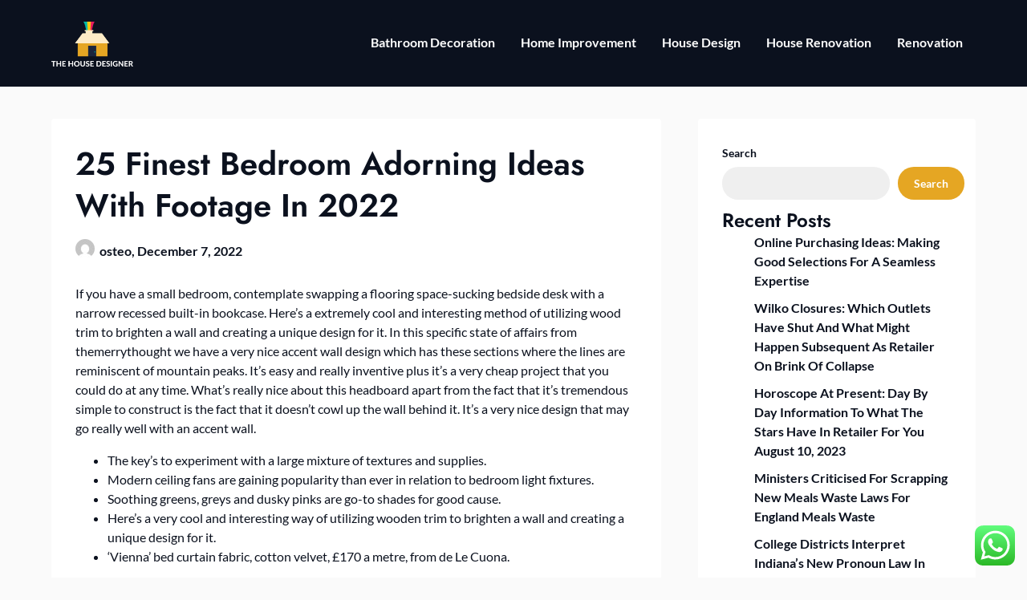

--- FILE ---
content_type: text/html; charset=UTF-8
request_url: http://thehousedesigner.xyz/25-finest-bedroom-adorning-ideas-with-footage-in-2022.html
body_size: 250802
content:
<!doctype html><html lang="en-US" prefix="og: https://ogp.me/ns#"><head><meta charset="UTF-8"><meta name="viewport" content="width=device-width, initial-scale=1"><link rel="profile" href="http://gmpg.org/xfn/11"><title>25 Finest Bedroom Adorning Ideas With Footage In 2022 - THD</title><meta name="description" content="If you have a small bedroom, contemplate swapping a flooring space-sucking bedside desk with a narrow recessed built-in bookcase. Here’s a extremely cool and"/><meta name="robots" content="follow, index, max-snippet:-1, max-video-preview:-1, max-image-preview:large"/><link rel="canonical" href="https://thehousedesigner.xyz/25-finest-bedroom-adorning-ideas-with-footage-in-2022.html" /><meta property="og:locale" content="en_US" /><meta property="og:type" content="article" /><meta property="og:title" content="25 Finest Bedroom Adorning Ideas With Footage In 2022 - THD" /><meta property="og:description" content="If you have a small bedroom, contemplate swapping a flooring space-sucking bedside desk with a narrow recessed built-in bookcase. Here’s a extremely cool and" /><meta property="og:url" content="https://thehousedesigner.xyz/25-finest-bedroom-adorning-ideas-with-footage-in-2022.html" /><meta property="og:site_name" content="THD" /><meta property="article:section" content="Home Improvement" /><meta property="article:published_time" content="2022-12-07T21:54:23+00:00" /><meta name="twitter:card" content="summary_large_image" /><meta name="twitter:title" content="25 Finest Bedroom Adorning Ideas With Footage In 2022 - THD" /><meta name="twitter:description" content="If you have a small bedroom, contemplate swapping a flooring space-sucking bedside desk with a narrow recessed built-in bookcase. Here’s a extremely cool and" /><meta name="twitter:label1" content="Written by" /><meta name="twitter:data1" content="osteo" /><meta name="twitter:label2" content="Time to read" /><meta name="twitter:data2" content="4 minutes" /> <script type="application/ld+json" class="rank-math-schema-pro">{"@context":"https://schema.org","@graph":[{"@type":["Person","Organization"],"@id":"https://thehousedesigner.xyz/#person","name":"Photograpy Niche","logo":{"@type":"ImageObject","@id":"https://thehousedesigner.xyz/#logo","url":"https://thehousedesigner.xyz/wp-content/uploads/2024/04/thehousedesigner.xyz_-150x150.png","contentUrl":"https://thehousedesigner.xyz/wp-content/uploads/2024/04/thehousedesigner.xyz_-150x150.png","caption":"Photograpy Niche","inLanguage":"en-US"},"image":{"@type":"ImageObject","@id":"https://thehousedesigner.xyz/#logo","url":"https://thehousedesigner.xyz/wp-content/uploads/2024/04/thehousedesigner.xyz_-150x150.png","contentUrl":"https://thehousedesigner.xyz/wp-content/uploads/2024/04/thehousedesigner.xyz_-150x150.png","caption":"Photograpy Niche","inLanguage":"en-US"}},{"@type":"WebSite","@id":"https://thehousedesigner.xyz/#website","url":"https://thehousedesigner.xyz","name":"Photograpy Niche","publisher":{"@id":"https://thehousedesigner.xyz/#person"},"inLanguage":"en-US"},{"@type":"ImageObject","@id":"[data-uri]","url":"[data-uri]","width":"200","height":"200","inLanguage":"en-US"},{"@type":"BreadcrumbList","@id":"https://thehousedesigner.xyz/25-finest-bedroom-adorning-ideas-with-footage-in-2022.html#breadcrumb","itemListElement":[{"@type":"ListItem","position":"1","item":{"@id":"https://thehousedesigner.xyz","name":"Home"}},{"@type":"ListItem","position":"2","item":{"@id":"https://thehousedesigner.xyz/category/home-improvement","name":"Home Improvement"}},{"@type":"ListItem","position":"3","item":{"@id":"https://thehousedesigner.xyz/25-finest-bedroom-adorning-ideas-with-footage-in-2022.html","name":"25 Finest Bedroom Adorning Ideas With Footage In 2022"}}]},{"@type":"WebPage","@id":"https://thehousedesigner.xyz/25-finest-bedroom-adorning-ideas-with-footage-in-2022.html#webpage","url":"https://thehousedesigner.xyz/25-finest-bedroom-adorning-ideas-with-footage-in-2022.html","name":"25 Finest Bedroom Adorning Ideas With Footage In 2022 - THD","datePublished":"2022-12-07T21:54:23+00:00","dateModified":"2022-12-07T21:54:23+00:00","isPartOf":{"@id":"https://thehousedesigner.xyz/#website"},"primaryImageOfPage":{"@id":"[data-uri]"},"inLanguage":"en-US","breadcrumb":{"@id":"https://thehousedesigner.xyz/25-finest-bedroom-adorning-ideas-with-footage-in-2022.html#breadcrumb"}},{"@type":"Person","@id":"https://thehousedesigner.xyz/author/osteo","name":"osteo","url":"https://thehousedesigner.xyz/author/osteo","image":{"@type":"ImageObject","@id":"https://secure.gravatar.com/avatar/878a048e06d6d0503f84665fd4e01679193a59026490fe7af11df282fef1c053?s=96&amp;d=mm&amp;r=g","url":"https://secure.gravatar.com/avatar/878a048e06d6d0503f84665fd4e01679193a59026490fe7af11df282fef1c053?s=96&amp;d=mm&amp;r=g","caption":"osteo","inLanguage":"en-US"},"sameAs":["https://thehousedesigner.xyz/"]},{"@type":"BlogPosting","headline":"25 Finest Bedroom Adorning Ideas With Footage In 2022 - THD","datePublished":"2022-12-07T21:54:23+00:00","dateModified":"2022-12-07T21:54:23+00:00","articleSection":"Home Improvement","author":{"@id":"https://thehousedesigner.xyz/author/osteo","name":"osteo"},"publisher":{"@id":"https://thehousedesigner.xyz/#person"},"description":"If you have a small bedroom, contemplate swapping a flooring space-sucking bedside desk with a narrow recessed built-in bookcase. Here\u2019s a extremely cool and","name":"25 Finest Bedroom Adorning Ideas With Footage In 2022 - THD","@id":"https://thehousedesigner.xyz/25-finest-bedroom-adorning-ideas-with-footage-in-2022.html#richSnippet","isPartOf":{"@id":"https://thehousedesigner.xyz/25-finest-bedroom-adorning-ideas-with-footage-in-2022.html#webpage"},"image":{"@id":"[data-uri]"},"inLanguage":"en-US","mainEntityOfPage":{"@id":"https://thehousedesigner.xyz/25-finest-bedroom-adorning-ideas-with-footage-in-2022.html#webpage"}}]}</script> <link rel="alternate" type="application/rss+xml" title="THD &raquo; Feed" href="https://thehousedesigner.xyz/feed" /><link rel="alternate" title="oEmbed (JSON)" type="application/json+oembed" href="https://thehousedesigner.xyz/wp-json/oembed/1.0/embed?url=https%3A%2F%2Fthehousedesigner.xyz%2F25-finest-bedroom-adorning-ideas-with-footage-in-2022.html" /><link rel="alternate" title="oEmbed (XML)" type="text/xml+oembed" href="https://thehousedesigner.xyz/wp-json/oembed/1.0/embed?url=https%3A%2F%2Fthehousedesigner.xyz%2F25-finest-bedroom-adorning-ideas-with-footage-in-2022.html&#038;format=xml" /><link data-optimized="2" rel="stylesheet" href="https://thehousedesigner.xyz/wp-content/litespeed/css/e25128746d514df72b92f713ac58cf3d.css?ver=ce3bd" /> <script type="text/javascript" src="http://thehousedesigner.xyz/wp-includes/js/jquery/jquery.min.js?ver=3.7.1" id="jquery-core-js"></script> <link rel="https://api.w.org/" href="https://thehousedesigner.xyz/wp-json/" /><link rel="alternate" title="JSON" type="application/json" href="https://thehousedesigner.xyz/wp-json/wp/v2/posts/45807" /><link rel="EditURI" type="application/rsd+xml" title="RSD" href="https://thehousedesigner.xyz/xmlrpc.php?rsd" /><meta name="generator" content="WordPress 6.9" /><link rel='shortlink' href='https://thehousedesigner.xyz/?p=45807' /><link rel='dns-prefetch' href='https://i0.wp.com/'><link rel='preconnect' href='https://i0.wp.com/' crossorigin><link rel='dns-prefetch' href='https://i1.wp.com/'><link rel='preconnect' href='https://i1.wp.com/' crossorigin><link rel='dns-prefetch' href='https://i2.wp.com/'><link rel='preconnect' href='https://i2.wp.com/' crossorigin><link rel='dns-prefetch' href='https://i3.wp.com/'><link rel='preconnect' href='https://i3.wp.com/' crossorigin><link rel="icon" href="https://thehousedesigner.xyz/wp-content/uploads/2024/04/thehousedesigner.xyz_-150x150.png" sizes="32x32" /><link rel="icon" href="https://thehousedesigner.xyz/wp-content/uploads/2024/04/thehousedesigner.xyz_.png" sizes="192x192" /><link rel="apple-touch-icon" href="https://thehousedesigner.xyz/wp-content/uploads/2024/04/thehousedesigner.xyz_.png" /><meta name="msapplication-TileImage" content="https://thehousedesigner.xyz/wp-content/uploads/2024/04/thehousedesigner.xyz_.png" /></head><body class="wp-singular post-template-default single single-post postid-45807 single-format-standard wp-custom-logo wp-theme-business-chat wp-child-theme-prestige-magazine masthead-fixed">
<a class="skip-link screen-reader-text" href="#content">Skip to content</a><header id="masthead" class="sheader site-header clearfix"><nav id="primary-site-navigation" class="primary-menu main-navigation clearfix">
<a href="#" class="nav-pull smenu-hide toggle-mobile-menu menu-toggle" aria-expanded="false">
<img src="https://thehousedesigner.xyz/wp-content/uploads/2024/04/thehousedesigner.xyz_.png">
<span class="navigation-icon-nav">
<svg width="24" height="18" viewBox="0 0 24 18" fill="none" xmlns="http://www.w3.org/2000/svg">
<path d="M1.33301 1H22.6663" stroke="#2D2D2D" stroke-width="2" stroke-linecap="round" stroke-linejoin="round" />
<path d="M1.33301 9H22.6663" stroke="#2D2D2D" stroke-width="2" stroke-linecap="round" stroke-linejoin="round" />
<path d="M1.33301 17H22.6663" stroke="#2D2D2D" stroke-width="2" stroke-linecap="round" stroke-linejoin="round" />
</svg>
</span>
</a><div class="top-nav-wrapper"><div class="content-wrap"><div class="header-content-container"><div class="logo-container"><div class="logo-container-img-wrapper">
<a href="https://thehousedesigner.xyz/" class="custom-logo-link" rel="home"><img width="405" height="230" src="https://thehousedesigner.xyz/wp-content/uploads/2024/04/thehousedesigner.xyz_.png" class="custom-logo" alt="THD" decoding="async" fetchpriority="high" srcset="https://thehousedesigner.xyz/wp-content/uploads/2024/04/thehousedesigner.xyz_.png 405w, https://thehousedesigner.xyz/wp-content/uploads/2024/04/thehousedesigner.xyz_-300x170.png 300w" sizes="(max-width: 405px) 100vw, 405px" /></a><div class="logo-container-img-wrapper-text">
<a class="logofont site-title" href="https://thehousedesigner.xyz/" rel="home">THD</a><p class="logodescription site-description">All Information about House</p></div></div></div><div class="center-main-menu"><div class="menu-secondary-menu-container"><ul id="primary-menu" class="pmenu"><li id="menu-item-297" class="menu-item menu-item-type-taxonomy menu-item-object-category menu-item-297"><a href="https://thehousedesigner.xyz/category/bathroom-decoration">Bathroom Decoration</a></li><li id="menu-item-298" class="menu-item menu-item-type-taxonomy menu-item-object-category current-post-ancestor current-menu-parent current-post-parent menu-item-298"><a href="https://thehousedesigner.xyz/category/home-improvement">Home Improvement</a></li><li id="menu-item-299" class="menu-item menu-item-type-taxonomy menu-item-object-category menu-item-299"><a href="https://thehousedesigner.xyz/category/house-design">House Design</a></li><li id="menu-item-300" class="menu-item menu-item-type-taxonomy menu-item-object-category menu-item-300"><a href="https://thehousedesigner.xyz/category/house-renovation">House Renovation</a></li><li id="menu-item-301" class="menu-item menu-item-type-taxonomy menu-item-object-category menu-item-301"><a href="https://thehousedesigner.xyz/category/renovation">Renovation</a></li></ul></div></div></div></div></nav><div class="super-menu clearfix menu-offconvas-mobile-only"><div class="super-menu-inner"><div class="header-content-container"><div class="mob-logo-wrap"><div class="logo-container-img-wrapper">
<a href="https://thehousedesigner.xyz/" class="custom-logo-link" rel="home"><img width="405" height="230" src="https://thehousedesigner.xyz/wp-content/uploads/2024/04/thehousedesigner.xyz_.png" class="custom-logo" alt="THD" decoding="async" srcset="https://thehousedesigner.xyz/wp-content/uploads/2024/04/thehousedesigner.xyz_.png 405w, https://thehousedesigner.xyz/wp-content/uploads/2024/04/thehousedesigner.xyz_-300x170.png 300w" sizes="(max-width: 405px) 100vw, 405px" /></a><div class="logo-container-img-wrapper-text">
<a class="logofont site-title" href="https://thehousedesigner.xyz/" rel="home">THD</a><p class="logodescription site-description">All Information about House</p></div></div></div><a href="#" class="nav-pull toggle-mobile-menu menu-toggle" aria-expanded="false">
<span class="navigation-icon">
<svg width="24" height="18" viewBox="0 0 24 18" fill="none" xmlns="http://www.w3.org/2000/svg">
<path d="M1.33301 1H22.6663" stroke="#2D2D2D" stroke-width="2" stroke-linecap="round" stroke-linejoin="round" />
<path d="M1.33301 9H22.6663" stroke="#2D2D2D" stroke-width="2" stroke-linecap="round" stroke-linejoin="round" />
<path d="M1.33301 17H22.6663" stroke="#2D2D2D" stroke-width="2" stroke-linecap="round" stroke-linejoin="round" />
</svg>
</span>
</a></div></div></div></header><div class="content-wrap"></div><div id="content" class="site-content clearfix"><div class="content-wrap"><div id="primary" class="featured-content content-area "><main id="main" class="site-main"><article id="post-45807" class="posts-entry fbox post-45807 post type-post status-publish format-standard hentry category-home-improvement"><header class="entry-header"><h1 class="entry-title">25 Finest Bedroom Adorning Ideas With Footage In 2022</h1><div class="entry-meta"><div class="blog-data-wrapper"><div class='post-meta-inner-wrapper'>
<span class="post-author-img">
<img alt='' src='https://secure.gravatar.com/avatar/878a048e06d6d0503f84665fd4e01679193a59026490fe7af11df282fef1c053?s=24&#038;d=mm&#038;r=g' srcset='https://secure.gravatar.com/avatar/878a048e06d6d0503f84665fd4e01679193a59026490fe7af11df282fef1c053?s=48&#038;d=mm&#038;r=g 2x' class='avatar avatar-24 photo' height='24' width='24' decoding='async'/>							</span>
<span class="post-author-data">
osteo, 														<span class="posted-on"><a href="https://thehousedesigner.xyz/25-finest-bedroom-adorning-ideas-with-footage-in-2022.html" rel="bookmark"><time class="entry-date published updated" datetime="2022-12-07T21:54:23+00:00">December 7, 2022</time></a></span>														</span></div></div></div></header><div class="entry-content"><p>If you have a small bedroom, contemplate swapping a flooring space-sucking bedside desk with a narrow recessed built-in bookcase. Here’s a extremely cool and interesting method of utilizing wood trim to brighten a wall and creating a unique design for it. In this specific state of affairs from themerrythought we have a very nice accent wall design which has these sections where the lines are reminiscent of mountain peaks. It’s easy and really inventive plus it’s a very cheap project that you could do at any time. What’s really nice about this headboard apart from the fact that it’s tremendous simple to construct is the fact that it doesn’t cowl up the wall behind it. It’s a very nice design that may go really well with an accent wall.</p><ul><li>The key&#8217;s to experiment with a large mixture of textures and supplies.</li><li>Modern ceiling fans are gaining popularity than ever in relation to bedroom light fixtures.</li><li>Soothing greens, greys and dusky pinks are go-to shades for good cause.</li><li>Here’s a very cool and interesting way of utilizing wooden trim to brighten a wall and creating a unique design for it.</li><li>&#8216;Vienna&#8217; bed curtain fabric, cotton velvet, £170 a metre, from de Le Cuona.</li></ul><p>Shop local thrift shops and markets to search out one-of-a-kind items. Why accept one paint color when you possibly can have two, right? Two-tone walls are a no-fail way to enhance your room&#8217;s visual enchantment. From the gallery wall of illustrations to the printed quilt that adorns the bed, Srila Chatterjee and Mahesh Mathai’s Mumbai bedroom has no scarcity of personality. The greatest lighting solutions for the most luxurious bedrooms. The homeowners of this Nashville treehouse designed the area round this iron bed, which was originally in a visitor room in the principle home.</p><h2>Having Bother Sleeping? You Might Need A Being Pregnant Physique Pillow</h2><p>The gadgets on your nightstand must be balanced between pretty and practical. Some of the items can just be pretty and add to the overall fashion of the room, whereas others should be practical and help manage your necessities. Plants add such an natural element to an area, whether it’s a large fiddle leaf fig tree or small air plant. In addition to the wonder they supply, they also improve the air quality of your residence, which is at all times a good thing. Removable wallpaper is emerging as a well-liked new design pattern.</p><p><img decoding="async" class='aligncenter' style='display: block;margin-left:auto;margin-right:auto;' src="[data-uri]" width="307px{b47c626139e25f13eea12a4492fe19fde403cb1fc73796be1242225a921f30a7}" alt="Bedroom Decoration"/></p><p>By utilizing three smaller pieces of the same measurement in this bedroom, the wall art above the bed visually balances the design. Paired with matching accents like the light wood facet table, wood bed body, and woven sun hat, the colors achieve an air of cohesiveness in the room. A piece of abstract art and streamlined furnishings add a contemporary vibe. “The guest room has the identical bed, the identical facet tables, and the identical rugs as the main bedroom,” inside designer Thad Hayes says. “It was a very democratic approach.” The gouache is Sol LeWitt’s 1998 Irregular Form. This bedroom decorating thought is extremely neutral and calming to the eyes.</p><p>If you must walk across the bed to get from the closet to the toilet, consider how one can transfer the bed. Combine relaxed pieces, corresponding to cozy armchairs, with warm wooden antiques for an elevated coastal look. A family’s 100-year-old Shingle-style summer time house in the Hamptons was restored and expanded by New York architect Alan Wanzenberg. New York–based Thad Hayes was asked to do the inside design.</p><p>In this upstate New York farmhouse, Shawn Henderson doubles down on the cozy issue with a moody color scheme and a wingback chair in an Edelman Leather suede. As this East Hampton, New York, bedroom proves, the only method to go is up. Designer Tim Godbold accentuated the space’s excessive ceilings by adding art work from Malcolm Hill and a shape-shifting gentle fixture, courtesy of Ted Abramczyk for Ralph Pucci.</p><h3>A Casual Master Suite</h3><p>Don&#8217;t purchase sheets which are lower than 100 percent cotton or linen with high thread counts of 350 or more. [newline]A bed, a bedside desk or two, a dresser, and chair are necessities. Incorporating sunny shades of yellow and cheery florals make it a pleasure to wake up in the morning. In a Bahamas bedroom designed by Miles Redd, the floral Paule Marrot wallpaper is by Brunschwig &#038; Fils. Use warm hues, similar to reds, oranges, and yellows, to create a space that feels comfortable and cozy.</p><p>The key is to be aware of the layout, for example does the bedroom. Here, delicate neutrals add simply the right quantity of heat, while the minimal wall decorations draw the eye to the bed and hold it there. Pick one design, such as polka dots, and assign it to walls and gentle furnishings for a wise, tightly controlled decorating scheme. Finish the remainder of the painting in a shiny white or related neutral to help hold the look airy and spacious.</p><h3>What&#8217;s The Latest Bedroom Trend In Bedding?</h3><p>The mirror from The Conran Shop creates an added depth to the room, and makeshift bedside storage. Gabby Deeming has created the environment of a New England-style vacation residence with painted wooden and faded stripes. The partitions are in &#8216;Faded Damask&#8217; by Mulberry Home, while the bespoke picket headboard could be made to order by Fafio, and is painted in &#8216;Sea Cliff&#8217; eggshell from Sanderson. The bedding is from Romo, and the driftwood aspect table is Oka. A variety of sizes in the same colour provides curiosity, yet fits with the calm ambiance of a bedroom. Designer Paolo Moschino selected a nautical color scheme of blue and white for this fisherman&#8217;s cottage in Cornwall.</p><div class="category-and-tags">
<a href="https://thehousedesigner.xyz/category/home-improvement" rel="category tag">Home Improvement</a></div></div></article><nav class="navigation post-navigation" aria-label="Posts"><h2 class="screen-reader-text">Post navigation</h2><div class="nav-links"><div class="nav-previous"><a href="https://thehousedesigner.xyz/architectural-designs-3.html" rel="prev">Previous post</a></div><div class="nav-next"><a href="https://thehousedesigner.xyz/house-design-2.html" rel="next">Next post</a></div></div></nav></main></div><aside id="secondary" class="featured-sidebar blog-sidebar-wrapper widget-area"><section id="block-9" class="widget widget_block widget_search"><form role="search" method="get" action="https://thehousedesigner.xyz/" class="wp-block-search__button-outside wp-block-search__text-button wp-block-search"    ><label class="wp-block-search__label" for="wp-block-search__input-1" >Search</label><div class="wp-block-search__inside-wrapper" ><input class="wp-block-search__input" id="wp-block-search__input-1" placeholder="" value="" type="search" name="s" required /><button aria-label="Search" class="wp-block-search__button wp-element-button" type="submit" >Search</button></div></form></section><section id="block-12" class="widget widget_block"><div class="wp-block-group"><div class="wp-block-group__inner-container is-layout-constrained wp-block-group-is-layout-constrained"><h2 class="wp-block-heading">Recent Posts</h2><ul class="wp-block-latest-posts__list wp-block-latest-posts"><li><a class="wp-block-latest-posts__post-title" href="https://thehousedesigner.xyz/online-purchasing-ideas-making-good-selections-for-a-seamless-expertise.html">Online Purchasing Ideas: Making Good Selections For A Seamless Expertise</a></li><li><a class="wp-block-latest-posts__post-title" href="https://thehousedesigner.xyz/wilko-closures-which-outlets-have-shut-and-what-might-happen-subsequent-as-retailer-on-brink-of-collapse.html">Wilko Closures: Which Outlets Have Shut And What Might Happen Subsequent As Retailer On Brink Of Collapse</a></li><li><a class="wp-block-latest-posts__post-title" href="https://thehousedesigner.xyz/horoscope-at-present-day-by-day-information-to-what-the-stars-have-in-retailer-for-you-august-10-2023.html">Horoscope At Present: Day By Day Information To What The Stars Have In Retailer For You August 10, 2023</a></li><li><a class="wp-block-latest-posts__post-title" href="https://thehousedesigner.xyz/ministers-criticised-for-scrapping-new-meals-waste-laws-for-england-meals-waste.html">Ministers Criticised For Scrapping New Meals Waste Laws For England Meals Waste</a></li><li><a class="wp-block-latest-posts__post-title" href="https://thehousedesigner.xyz/college-districts-interpret-indianas-new-pronoun-law-in-another-way.html">College Districts Interpret Indiana&#8217;s New Pronoun Law In Another Way</a></li></ul></div></div></section><section id="block-13" class="widget widget_block"><div class="wp-block-group"><div class="wp-block-group__inner-container is-layout-constrained wp-block-group-is-layout-constrained"><h2 class="wp-block-heading">Tags</h2><p class="wp-block-tag-cloud"><a href="https://thehousedesigner.xyz/tag/australian" class="tag-cloud-link tag-link-452 tag-link-position-1" style="font-size: 8pt;" aria-label="australian (5 items)">australian</a>
<a href="https://thehousedesigner.xyz/tag/automotive" class="tag-cloud-link tag-link-568 tag-link-position-2" style="font-size: 8pt;" aria-label="automotive (5 items)">automotive</a>
<a href="https://thehousedesigner.xyz/tag/beauty" class="tag-cloud-link tag-link-340 tag-link-position-3" style="font-size: 12.529411764706pt;" aria-label="beauty (9 items)">beauty</a>
<a href="https://thehousedesigner.xyz/tag/business" class="tag-cloud-link tag-link-205 tag-link-position-4" style="font-size: 18.705882352941pt;" aria-label="business (19 items)">business</a>
<a href="https://thehousedesigner.xyz/tag/critiques" class="tag-cloud-link tag-link-281 tag-link-position-5" style="font-size: 8pt;" aria-label="critiques (5 items)">critiques</a>
<a href="https://thehousedesigner.xyz/tag/developments" class="tag-cloud-link tag-link-446 tag-link-position-6" style="font-size: 9.4411764705882pt;" aria-label="developments (6 items)">developments</a>
<a href="https://thehousedesigner.xyz/tag/education" class="tag-cloud-link tag-link-185 tag-link-position-7" style="font-size: 11.5pt;" aria-label="education (8 items)">education</a>
<a href="https://thehousedesigner.xyz/tag/estate" class="tag-cloud-link tag-link-208 tag-link-position-8" style="font-size: 15.617647058824pt;" aria-label="estate (13 items)">estate</a>
<a href="https://thehousedesigner.xyz/tag/extra" class="tag-cloud-link tag-link-415 tag-link-position-9" style="font-size: 9.4411764705882pt;" aria-label="extra (6 items)">extra</a>
<a href="https://thehousedesigner.xyz/tag/fashion" class="tag-cloud-link tag-link-338 tag-link-position-10" style="font-size: 9.4411764705882pt;" aria-label="fashion (6 items)">fashion</a>
<a href="https://thehousedesigner.xyz/tag/finest" class="tag-cloud-link tag-link-210 tag-link-position-11" style="font-size: 10.470588235294pt;" aria-label="finest (7 items)">finest</a>
<a href="https://thehousedesigner.xyz/tag/greatest" class="tag-cloud-link tag-link-276 tag-link-position-12" style="font-size: 11.5pt;" aria-label="greatest (8 items)">greatest</a>
<a href="https://thehousedesigner.xyz/tag/headlines" class="tag-cloud-link tag-link-304 tag-link-position-13" style="font-size: 11.5pt;" aria-label="headlines (8 items)">headlines</a>
<a href="https://thehousedesigner.xyz/tag/health" class="tag-cloud-link tag-link-192 tag-link-position-14" style="font-size: 11.5pt;" aria-label="health (8 items)">health</a>
<a href="https://thehousedesigner.xyz/tag/house" class="tag-cloud-link tag-link-354 tag-link-position-15" style="font-size: 9.4411764705882pt;" aria-label="house (6 items)">house</a>
<a href="https://thehousedesigner.xyz/tag/ideas" class="tag-cloud-link tag-link-476 tag-link-position-16" style="font-size: 8pt;" aria-label="ideas (5 items)">ideas</a>
<a href="https://thehousedesigner.xyz/tag/improvement" class="tag-cloud-link tag-link-474 tag-link-position-17" style="font-size: 14.176470588235pt;" aria-label="improvement (11 items)">improvement</a>
<a href="https://thehousedesigner.xyz/tag/india" class="tag-cloud-link tag-link-249 tag-link-position-18" style="font-size: 10.470588235294pt;" aria-label="india (7 items)">india</a>
<a href="https://thehousedesigner.xyz/tag/information" class="tag-cloud-link tag-link-344 tag-link-position-19" style="font-size: 14.176470588235pt;" aria-label="information (11 items)">information</a>
<a href="https://thehousedesigner.xyz/tag/jewellery" class="tag-cloud-link tag-link-388 tag-link-position-20" style="font-size: 16.235294117647pt;" aria-label="jewellery (14 items)">jewellery</a>
<a href="https://thehousedesigner.xyz/tag/jewelry" class="tag-cloud-link tag-link-387 tag-link-position-21" style="font-size: 18.294117647059pt;" aria-label="jewelry (18 items)">jewelry</a>
<a href="https://thehousedesigner.xyz/tag/latest" class="tag-cloud-link tag-link-243 tag-link-position-22" style="font-size: 19.529411764706pt;" aria-label="latest (21 items)">latest</a>
<a href="https://thehousedesigner.xyz/tag/leisure" class="tag-cloud-link tag-link-263 tag-link-position-23" style="font-size: 10.470588235294pt;" aria-label="leisure (7 items)">leisure</a>
<a href="https://thehousedesigner.xyz/tag/market" class="tag-cloud-link tag-link-251 tag-link-position-24" style="font-size: 13.352941176471pt;" aria-label="market (10 items)">market</a>
<a href="https://thehousedesigner.xyz/tag/monetary" class="tag-cloud-link tag-link-253 tag-link-position-25" style="font-size: 9.4411764705882pt;" aria-label="monetary (6 items)">monetary</a>
<a href="https://thehousedesigner.xyz/tag/newest" class="tag-cloud-link tag-link-218 tag-link-position-26" style="font-size: 22pt;" aria-label="newest (28 items)">newest</a>
<a href="https://thehousedesigner.xyz/tag/online" class="tag-cloud-link tag-link-220 tag-link-position-27" style="font-size: 18.705882352941pt;" aria-label="online (19 items)">online</a>
<a href="https://thehousedesigner.xyz/tag/photography" class="tag-cloud-link tag-link-626 tag-link-position-28" style="font-size: 9.4411764705882pt;" aria-label="photography (6 items)">photography</a>
<a href="https://thehousedesigner.xyz/tag/pictures" class="tag-cloud-link tag-link-450 tag-link-position-29" style="font-size: 13.352941176471pt;" aria-label="pictures (10 items)">pictures</a>
<a href="https://thehousedesigner.xyz/tag/property" class="tag-cloud-link tag-link-396 tag-link-position-30" style="font-size: 10.470588235294pt;" aria-label="property (7 items)">property</a>
<a href="https://thehousedesigner.xyz/tag/purchasing" class="tag-cloud-link tag-link-665 tag-link-position-31" style="font-size: 8pt;" aria-label="purchasing (5 items)">purchasing</a>
<a href="https://thehousedesigner.xyz/tag/renovation" class="tag-cloud-link tag-link-214 tag-link-position-32" style="font-size: 8pt;" aria-label="renovation (5 items)">renovation</a>
<a href="https://thehousedesigner.xyz/tag/report" class="tag-cloud-link tag-link-320 tag-link-position-33" style="font-size: 8pt;" aria-label="report (5 items)">report</a>
<a href="https://thehousedesigner.xyz/tag/results" class="tag-cloud-link tag-link-589 tag-link-position-34" style="font-size: 8pt;" aria-label="results (5 items)">results</a>
<a href="https://thehousedesigner.xyz/tag/sales" class="tag-cloud-link tag-link-688 tag-link-position-35" style="font-size: 8pt;" aria-label="sales (5 items)">sales</a>
<a href="https://thehousedesigner.xyz/tag/south" class="tag-cloud-link tag-link-514 tag-link-position-36" style="font-size: 8pt;" aria-label="south (5 items)">south</a>
<a href="https://thehousedesigner.xyz/tag/sport" class="tag-cloud-link tag-link-587 tag-link-position-37" style="font-size: 9.4411764705882pt;" aria-label="sport (6 items)">sport</a>
<a href="https://thehousedesigner.xyz/tag/technology" class="tag-cloud-link tag-link-203 tag-link-position-38" style="font-size: 17.882352941176pt;" aria-label="technology (17 items)">technology</a>
<a href="https://thehousedesigner.xyz/tag/tendencies" class="tag-cloud-link tag-link-466 tag-link-position-39" style="font-size: 9.4411764705882pt;" aria-label="tendencies (6 items)">tendencies</a>
<a href="https://thehousedesigner.xyz/tag/travel" class="tag-cloud-link tag-link-226 tag-link-position-40" style="font-size: 14.794117647059pt;" aria-label="travel (12 items)">travel</a>
<a href="https://thehousedesigner.xyz/tag/trends" class="tag-cloud-link tag-link-594 tag-link-position-41" style="font-size: 9.4411764705882pt;" aria-label="trends (6 items)">trends</a>
<a href="https://thehousedesigner.xyz/tag/updates" class="tag-cloud-link tag-link-301 tag-link-position-42" style="font-size: 15.617647058824pt;" aria-label="updates (13 items)">updates</a>
<a href="https://thehousedesigner.xyz/tag/videos" class="tag-cloud-link tag-link-451 tag-link-position-43" style="font-size: 8pt;" aria-label="videos (5 items)">videos</a>
<a href="https://thehousedesigner.xyz/tag/views" class="tag-cloud-link tag-link-269 tag-link-position-44" style="font-size: 11.5pt;" aria-label="views (8 items)">views</a>
<a href="https://thehousedesigner.xyz/tag/wedding" class="tag-cloud-link tag-link-505 tag-link-position-45" style="font-size: 8pt;" aria-label="wedding (5 items)">wedding</a></p></div></div></section><section id="nav_menu-3" class="widget widget_nav_menu"><div class="sidebar-headline-wrapper"><div class="sidebarlines-wrapper"><div class="widget-title-lines"></div></div><h3 class="widget-title">About Us</h3></div><div class="menu-about-us-container"><ul id="menu-about-us" class="menu"><li id="menu-item-247" class="menu-item menu-item-type-post_type menu-item-object-page menu-item-247"><a href="https://thehousedesigner.xyz/contact-us">Contact Us</a></li><li id="menu-item-248" class="menu-item menu-item-type-post_type menu-item-object-page menu-item-248"><a href="https://thehousedesigner.xyz/disclosure-policy">Disclosure Policy</a></li><li id="menu-item-249" class="menu-item menu-item-type-post_type menu-item-object-page menu-item-249"><a href="https://thehousedesigner.xyz/sitemap">Sitemap</a></li></ul></div></section><section id="execphp-2" class="widget widget_execphp"><div class="sidebar-headline-wrapper"><div class="sidebarlines-wrapper"><div class="widget-title-lines"></div></div><h3 class="widget-title">Partner Links BackLink</h3></div><div class="execphpwidget"></div></section><section id="execphp-4" class="widget widget_execphp"><div class="execphpwidget"></div></section></aside></div></div><footer id="colophon" class="site-footer clearfix"><div class="site-info">
&copy;2025 THD		<span class="footer-info-right">
| WordPress Theme by <a href="https://superbthemes.com/" rel="nofollow noopener"> SuperbThemes</a>
</span></div></footer><div id="smobile-menu" class="mobile-only"></div><div id="mobile-menu-overlay"></div> <script type="speculationrules">{"prefetch":[{"source":"document","where":{"and":[{"href_matches":"/*"},{"not":{"href_matches":["/wp-*.php","/wp-admin/*","/wp-content/uploads/*","/wp-content/*","/wp-content/plugins/*","/wp-content/themes/prestige-magazine/*","/wp-content/themes/business-chat/*","/*\\?(.+)"]}},{"not":{"selector_matches":"a[rel~=\"nofollow\"]"}},{"not":{"selector_matches":".no-prefetch, .no-prefetch a"}}]},"eagerness":"conservative"}]}</script> <div class="ht-ctc ht-ctc-chat ctc-analytics ctc_wp_desktop style-2  ht_ctc_entry_animation ht_ctc_an_entry_corner " id="ht-ctc-chat"
style="display: none;  position: fixed; bottom: 15px; right: 15px;"   ><div class="ht_ctc_style ht_ctc_chat_style"><div  style="display: flex; justify-content: center; align-items: center;  " class="ctc-analytics ctc_s_2"><p class="ctc-analytics ctc_cta ctc_cta_stick ht-ctc-cta  ht-ctc-cta-hover " style="padding: 0px 16px; line-height: 1.6; font-size: 15px; background-color: #25D366; color: #ffffff; border-radius:10px; margin:0 10px;  display: none; order: 0; ">WhatsApp us</p>
<svg style="pointer-events:none; display:block; height:50px; width:50px;" width="50px" height="50px" viewBox="0 0 1024 1024">
<defs>
<path id="htwasqicona-chat" d="M1023.941 765.153c0 5.606-.171 17.766-.508 27.159-.824 22.982-2.646 52.639-5.401 66.151-4.141 20.306-10.392 39.472-18.542 55.425-9.643 18.871-21.943 35.775-36.559 50.364-14.584 14.56-31.472 26.812-50.315 36.416-16.036 8.172-35.322 14.426-55.744 18.549-13.378 2.701-42.812 4.488-65.648 5.3-9.402.336-21.564.505-27.15.505l-504.226-.081c-5.607 0-17.765-.172-27.158-.509-22.983-.824-52.639-2.646-66.152-5.4-20.306-4.142-39.473-10.392-55.425-18.542-18.872-9.644-35.775-21.944-50.364-36.56-14.56-14.584-26.812-31.471-36.415-50.314-8.174-16.037-14.428-35.323-18.551-55.744-2.7-13.378-4.487-42.812-5.3-65.649-.334-9.401-.503-21.563-.503-27.148l.08-504.228c0-5.607.171-17.766.508-27.159.825-22.983 2.646-52.639 5.401-66.151 4.141-20.306 10.391-39.473 18.542-55.426C34.154 93.24 46.455 76.336 61.07 61.747c14.584-14.559 31.472-26.812 50.315-36.416 16.037-8.172 35.324-14.426 55.745-18.549 13.377-2.701 42.812-4.488 65.648-5.3 9.402-.335 21.565-.504 27.149-.504l504.227.081c5.608 0 17.766.171 27.159.508 22.983.825 52.638 2.646 66.152 5.401 20.305 4.141 39.472 10.391 55.425 18.542 18.871 9.643 35.774 21.944 50.363 36.559 14.559 14.584 26.812 31.471 36.415 50.315 8.174 16.037 14.428 35.323 18.551 55.744 2.7 13.378 4.486 42.812 5.3 65.649.335 9.402.504 21.564.504 27.15l-.082 504.226z"/>
</defs>
<linearGradient id="htwasqiconb-chat" gradientUnits="userSpaceOnUse" x1="512.001" y1=".978" x2="512.001" y2="1025.023">
<stop offset="0" stop-color="#61fd7d"/>
<stop offset="1" stop-color="#2bb826"/>
</linearGradient>
<use xlink:href="#htwasqicona-chat" overflow="visible" style="fill: url(#htwasqiconb-chat)" fill="url(#htwasqiconb-chat)"/>
<g>
<path style="fill: #FFFFFF;" fill="#FFF" d="M783.302 243.246c-69.329-69.387-161.529-107.619-259.763-107.658-202.402 0-367.133 164.668-367.214 367.072-.026 64.699 16.883 127.854 49.017 183.522l-52.096 190.229 194.665-51.047c53.636 29.244 114.022 44.656 175.482 44.682h.151c202.382 0 367.128-164.688 367.21-367.094.039-98.087-38.121-190.319-107.452-259.706zM523.544 808.047h-.125c-54.767-.021-108.483-14.729-155.344-42.529l-11.146-6.612-115.517 30.293 30.834-112.592-7.259-11.544c-30.552-48.579-46.688-104.729-46.664-162.379.066-168.229 136.985-305.096 305.339-305.096 81.521.031 158.154 31.811 215.779 89.482s89.342 134.332 89.312 215.859c-.066 168.243-136.984 305.118-305.209 305.118zm167.415-228.515c-9.177-4.591-54.286-26.782-62.697-29.843-8.41-3.062-14.526-4.592-20.645 4.592-6.115 9.182-23.699 29.843-29.053 35.964-5.352 6.122-10.704 6.888-19.879 2.296-9.176-4.591-38.74-14.277-73.786-45.526-27.275-24.319-45.691-54.359-51.043-63.543-5.352-9.183-.569-14.146 4.024-18.72 4.127-4.109 9.175-10.713 13.763-16.069 4.587-5.355 6.117-9.183 9.175-15.304 3.059-6.122 1.529-11.479-.765-16.07-2.293-4.591-20.644-49.739-28.29-68.104-7.447-17.886-15.013-15.466-20.645-15.747-5.346-.266-11.469-.322-17.585-.322s-16.057 2.295-24.467 11.478-32.113 31.374-32.113 76.521c0 45.147 32.877 88.764 37.465 94.885 4.588 6.122 64.699 98.771 156.741 138.502 21.892 9.45 38.982 15.094 52.308 19.322 21.98 6.979 41.982 5.995 57.793 3.634 17.628-2.633 54.284-22.189 61.932-43.615 7.646-21.427 7.646-39.791 5.352-43.617-2.294-3.826-8.41-6.122-17.585-10.714z"/>
</g>
</svg></div></div></div>
<span class="ht_ctc_chat_data" data-settings="{&quot;number&quot;:&quot;6289634888810&quot;,&quot;pre_filled&quot;:&quot;&quot;,&quot;dis_m&quot;:&quot;show&quot;,&quot;dis_d&quot;:&quot;show&quot;,&quot;css&quot;:&quot;display: none; cursor: pointer; z-index: 99999999;&quot;,&quot;pos_d&quot;:&quot;position: fixed; bottom: 15px; right: 15px;&quot;,&quot;pos_m&quot;:&quot;position: fixed; bottom: 15px; right: 15px;&quot;,&quot;side_d&quot;:&quot;right&quot;,&quot;side_m&quot;:&quot;right&quot;,&quot;schedule&quot;:&quot;no&quot;,&quot;se&quot;:150,&quot;ani&quot;:&quot;no-animation&quot;,&quot;url_target_d&quot;:&quot;_blank&quot;,&quot;ga&quot;:&quot;yes&quot;,&quot;fb&quot;:&quot;yes&quot;,&quot;webhook_format&quot;:&quot;json&quot;,&quot;g_init&quot;:&quot;default&quot;,&quot;g_an_event_name&quot;:&quot;click to chat&quot;,&quot;pixel_event_name&quot;:&quot;Click to Chat by HoliThemes&quot;}" data-rest="803ea87d8d"></span> <script id="wp-emoji-settings" type="application/json">{"baseUrl":"https://s.w.org/images/core/emoji/17.0.2/72x72/","ext":".png","svgUrl":"https://s.w.org/images/core/emoji/17.0.2/svg/","svgExt":".svg","source":{"concatemoji":"http://thehousedesigner.xyz/wp-includes/js/wp-emoji-release.min.js?ver=6.9"}}</script> <script type="module">/*  */
/*! This file is auto-generated */
const a=JSON.parse(document.getElementById("wp-emoji-settings").textContent),o=(window._wpemojiSettings=a,"wpEmojiSettingsSupports"),s=["flag","emoji"];function i(e){try{var t={supportTests:e,timestamp:(new Date).valueOf()};sessionStorage.setItem(o,JSON.stringify(t))}catch(e){}}function c(e,t,n){e.clearRect(0,0,e.canvas.width,e.canvas.height),e.fillText(t,0,0);t=new Uint32Array(e.getImageData(0,0,e.canvas.width,e.canvas.height).data);e.clearRect(0,0,e.canvas.width,e.canvas.height),e.fillText(n,0,0);const a=new Uint32Array(e.getImageData(0,0,e.canvas.width,e.canvas.height).data);return t.every((e,t)=>e===a[t])}function p(e,t){e.clearRect(0,0,e.canvas.width,e.canvas.height),e.fillText(t,0,0);var n=e.getImageData(16,16,1,1);for(let e=0;e<n.data.length;e++)if(0!==n.data[e])return!1;return!0}function u(e,t,n,a){switch(t){case"flag":return n(e,"\ud83c\udff3\ufe0f\u200d\u26a7\ufe0f","\ud83c\udff3\ufe0f\u200b\u26a7\ufe0f")?!1:!n(e,"\ud83c\udde8\ud83c\uddf6","\ud83c\udde8\u200b\ud83c\uddf6")&&!n(e,"\ud83c\udff4\udb40\udc67\udb40\udc62\udb40\udc65\udb40\udc6e\udb40\udc67\udb40\udc7f","\ud83c\udff4\u200b\udb40\udc67\u200b\udb40\udc62\u200b\udb40\udc65\u200b\udb40\udc6e\u200b\udb40\udc67\u200b\udb40\udc7f");case"emoji":return!a(e,"\ud83e\u1fac8")}return!1}function f(e,t,n,a){let r;const o=(r="undefined"!=typeof WorkerGlobalScope&&self instanceof WorkerGlobalScope?new OffscreenCanvas(300,150):document.createElement("canvas")).getContext("2d",{willReadFrequently:!0}),s=(o.textBaseline="top",o.font="600 32px Arial",{});return e.forEach(e=>{s[e]=t(o,e,n,a)}),s}function r(e){var t=document.createElement("script");t.src=e,t.defer=!0,document.head.appendChild(t)}a.supports={everything:!0,everythingExceptFlag:!0},new Promise(t=>{let n=function(){try{var e=JSON.parse(sessionStorage.getItem(o));if("object"==typeof e&&"number"==typeof e.timestamp&&(new Date).valueOf()<e.timestamp+604800&&"object"==typeof e.supportTests)return e.supportTests}catch(e){}return null}();if(!n){if("undefined"!=typeof Worker&&"undefined"!=typeof OffscreenCanvas&&"undefined"!=typeof URL&&URL.createObjectURL&&"undefined"!=typeof Blob)try{var e="postMessage("+f.toString()+"("+[JSON.stringify(s),u.toString(),c.toString(),p.toString()].join(",")+"));",a=new Blob([e],{type:"text/javascript"});const r=new Worker(URL.createObjectURL(a),{name:"wpTestEmojiSupports"});return void(r.onmessage=e=>{i(n=e.data),r.terminate(),t(n)})}catch(e){}i(n=f(s,u,c,p))}t(n)}).then(e=>{for(const n in e)a.supports[n]=e[n],a.supports.everything=a.supports.everything&&a.supports[n],"flag"!==n&&(a.supports.everythingExceptFlag=a.supports.everythingExceptFlag&&a.supports[n]);var t;a.supports.everythingExceptFlag=a.supports.everythingExceptFlag&&!a.supports.flag,a.supports.everything||((t=a.source||{}).concatemoji?r(t.concatemoji):t.wpemoji&&t.twemoji&&(r(t.twemoji),r(t.wpemoji)))});
//# sourceURL=http://thehousedesigner.xyz/wp-includes/js/wp-emoji-loader.min.js
/*  */</script> <div class="mads-block"></div><script data-optimized="1" src="https://thehousedesigner.xyz/wp-content/litespeed/js/e3d1b26e3c798c9a62c9a7e0ea2074ca.js?ver=ce3bd"></script><script defer src="https://static.cloudflareinsights.com/beacon.min.js/vcd15cbe7772f49c399c6a5babf22c1241717689176015" integrity="sha512-ZpsOmlRQV6y907TI0dKBHq9Md29nnaEIPlkf84rnaERnq6zvWvPUqr2ft8M1aS28oN72PdrCzSjY4U6VaAw1EQ==" data-cf-beacon='{"version":"2024.11.0","token":"ba51f59afd724ad797fdd09fa0d67180","r":1,"server_timing":{"name":{"cfCacheStatus":true,"cfEdge":true,"cfExtPri":true,"cfL4":true,"cfOrigin":true,"cfSpeedBrain":true},"location_startswith":null}}' crossorigin="anonymous"></script>
</body></html><div class="mads-block"></div>
<!-- Page optimized by LiteSpeed Cache @2025-12-04 06:36:27 -->

<!-- Page cached by LiteSpeed Cache 7.6.2 on 2025-12-04 06:36:27 -->